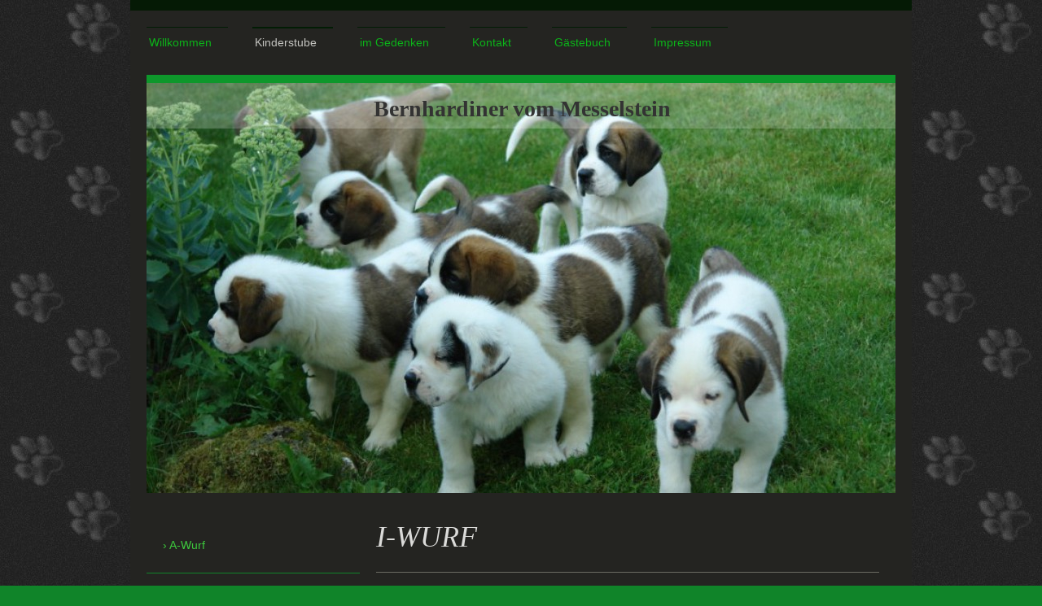

--- FILE ---
content_type: text/html; charset=UTF-8
request_url: https://www.bernhardiner-vom-messelstein.de/kinderstube/i-wurf/
body_size: 7548
content:
<!DOCTYPE html>
<html lang="de"  ><head prefix="og: http://ogp.me/ns# fb: http://ogp.me/ns/fb# business: http://ogp.me/ns/business#">
    <meta http-equiv="Content-Type" content="text/html; charset=utf-8"/>
    <meta name="generator" content="IONOS MyWebsite"/>
        
    <link rel="dns-prefetch" href="//cdn.website-start.de/"/>
    <link rel="dns-prefetch" href="//107.mod.mywebsite-editor.com"/>
    <link rel="dns-prefetch" href="https://107.sb.mywebsite-editor.com/"/>
    <link rel="shortcut icon" href="//cdn.website-start.de/favicon.ico"/>
        <title>Drehscheibe Fischer Gbr - I-Wurf</title>
    <style type="text/css">@media screen and (max-device-width: 1024px) {.diyw a.switchViewWeb {display: inline !important;}}</style>
    <style type="text/css">@media screen and (min-device-width: 1024px) {
            .mediumScreenDisabled { display:block }
            .smallScreenDisabled { display:block }
        }
        @media screen and (max-device-width: 1024px) { .mediumScreenDisabled { display:none } }
        @media screen and (max-device-width: 568px) { .smallScreenDisabled { display:none } }
                @media screen and (min-width: 1024px) {
            .mobilepreview .mediumScreenDisabled { display:block }
            .mobilepreview .smallScreenDisabled { display:block }
        }
        @media screen and (max-width: 1024px) { .mobilepreview .mediumScreenDisabled { display:none } }
        @media screen and (max-width: 568px) { .mobilepreview .smallScreenDisabled { display:none } }</style>
    <meta name="viewport" content="width=device-width, initial-scale=1, maximum-scale=1, minimal-ui"/>

<meta name="format-detection" content="telephone=no"/>
        <meta name="keywords" content="Reitstall,   Stall,  Reiten,   Ausritt,   Pferde,  Reitstunden,  Einstellpferde,  Einsteller,  Reitturnier"/>
            <meta name="description" content="Bernhardinerzucht"/>
            <meta name="robots" content="index,follow"/>
        <link href="//cdn.website-start.de/templates/2115/style.css?1758547156484" rel="stylesheet" type="text/css"/>
    <link href="https://www.bernhardiner-vom-messelstein.de/s/style/theming.css?1689771888" rel="stylesheet" type="text/css"/>
    <link href="//cdn.website-start.de/app/cdn/min/group/web.css?1758547156484" rel="stylesheet" type="text/css"/>
<link href="//cdn.website-start.de/app/cdn/min/moduleserver/css/de_DE/common,shoppingbasket?1758547156484" rel="stylesheet" type="text/css"/>
    <link href="//cdn.website-start.de/app/cdn/min/group/mobilenavigation.css?1758547156484" rel="stylesheet" type="text/css"/>
    <link href="https://107.sb.mywebsite-editor.com/app/logstate2-css.php?site=885764854&amp;t=1769006791" rel="stylesheet" type="text/css"/>

<script type="text/javascript">
    /* <![CDATA[ */
var stagingMode = '';
    /* ]]> */
</script>
<script src="https://107.sb.mywebsite-editor.com/app/logstate-js.php?site=885764854&amp;t=1769006791"></script>

    <link href="//cdn.website-start.de/templates/2115/print.css?1758547156484" rel="stylesheet" media="print" type="text/css"/>
    <script type="text/javascript">
    /* <![CDATA[ */
    var systemurl = 'https://107.sb.mywebsite-editor.com/';
    var webPath = '/';
    var proxyName = '';
    var webServerName = 'www.bernhardiner-vom-messelstein.de';
    var sslServerUrl = 'https://www.bernhardiner-vom-messelstein.de';
    var nonSslServerUrl = 'http://www.bernhardiner-vom-messelstein.de';
    var webserverProtocol = 'http://';
    var nghScriptsUrlPrefix = '//107.mod.mywebsite-editor.com';
    var sessionNamespace = 'DIY_SB';
    var jimdoData = {
        cdnUrl:  '//cdn.website-start.de/',
        messages: {
            lightBox: {
    image : 'Bild',
    of: 'von'
}

        },
        isTrial: 0,
        pageId: 154103    };
    var script_basisID = "885764854";

    diy = window.diy || {};
    diy.web = diy.web || {};

        diy.web.jsBaseUrl = "//cdn.website-start.de/s/build/";

    diy.context = diy.context || {};
    diy.context.type = diy.context.type || 'web';
    /* ]]> */
</script>

<script type="text/javascript" src="//cdn.website-start.de/app/cdn/min/group/web.js?1758547156484" crossorigin="anonymous"></script><script type="text/javascript" src="//cdn.website-start.de/s/build/web.bundle.js?1758547156484" crossorigin="anonymous"></script><script type="text/javascript" src="//cdn.website-start.de/app/cdn/min/group/mobilenavigation.js?1758547156484" crossorigin="anonymous"></script><script src="//cdn.website-start.de/app/cdn/min/moduleserver/js/de_DE/common,shoppingbasket?1758547156484"></script>
<script type="text/javascript" src="https://cdn.website-start.de/proxy/apps/static/resource/dependencies/"></script><script type="text/javascript">
                    if (typeof require !== 'undefined') {
                        require.config({
                            waitSeconds : 10,
                            baseUrl : 'https://cdn.website-start.de/proxy/apps/static/js/'
                        });
                    }
                </script><script type="text/javascript" src="//cdn.website-start.de/app/cdn/min/group/pfcsupport.js?1758547156484" crossorigin="anonymous"></script>    <meta property="og:type" content="business.business"/>
    <meta property="og:url" content="https://www.bernhardiner-vom-messelstein.de/kinderstube/i-wurf/"/>
    <meta property="og:title" content="Drehscheibe Fischer Gbr - I-Wurf"/>
            <meta property="og:description" content="Bernhardinerzucht"/>
                <meta property="og:image" content="https://www.bernhardiner-vom-messelstein.de/s/img/emotionheader3402092.jpg"/>
        <meta property="business:contact_data:country_name" content="Deutschland"/>
    <meta property="business:contact_data:street_address" content="Heldenbergstrasse 45"/>
    <meta property="business:contact_data:locality" content="Donzdorf - Winzingen"/>
    
    <meta property="business:contact_data:email" content="fischer-donzdorf@t-online.de"/>
    <meta property="business:contact_data:postal_code" content="73072"/>
    <meta property="business:contact_data:phone_number" content=" 07162 929555"/>
    <meta property="business:contact_data:fax_number" content=" 07162 929557"/>
    
</head>


<body class="body diyBgActive  cc-pagemode-default diyfeSidebarLeft diy-market-de_DE" data-pageid="154103" id="page-154103">
    
    <div class="diyw">
        <!-- master-2 -->
<div class="diyweb">
	
<nav id="diyfeMobileNav" class="diyfeCA diyfeCA3" role="navigation">
    <a title="Navigation aufklappen/zuklappen">Navigation aufklappen/zuklappen</a>
    <ul class="mainNav1"><li class=" hasSubNavigation"><a data-page-id="135630" href="https://www.bernhardiner-vom-messelstein.de/" class=" level_1"><span>Willkommen</span></a><span class="diyfeDropDownSubOpener">&nbsp;</span><div class="diyfeDropDownSubList diyfeCA diyfeCA3"><ul class="mainNav2"><li class=" hasSubNavigation"><a data-page-id="136113" href="https://www.bernhardiner-vom-messelstein.de/willkommen/unsere-bernhardiner/" class=" level_2"><span>unsere Bernhardiner</span></a></li><li class=" hasSubNavigation"><a data-page-id="136106" href="https://www.bernhardiner-vom-messelstein.de/willkommen/unser-zuhause/" class=" level_2"><span>unser zuhause</span></a></li><li class=" hasSubNavigation"><a data-page-id="157593" href="https://www.bernhardiner-vom-messelstein.de/willkommen/so-sind-wir-zur-zucht-gekommen/" class=" level_2"><span>So sind wir zur Zucht gekommen</span></a></li><li class=" hasSubNavigation"><a data-page-id="154119" href="https://www.bernhardiner-vom-messelstein.de/willkommen/rassestandard/" class=" level_2"><span>Rassestandard</span></a></li><li class=" hasSubNavigation"><a data-page-id="154127" href="https://www.bernhardiner-vom-messelstein.de/willkommen/aktivitäten/" class=" level_2"><span>Aktivitäten</span></a></li><li class=" hasSubNavigation"><a data-page-id="154082" href="https://www.bernhardiner-vom-messelstein.de/willkommen/vereinszugehörigkeit/" class=" level_2"><span>Vereinszugehörigkeit</span></a></li></ul></div></li><li class="parent hasSubNavigation"><a data-page-id="136115" href="https://www.bernhardiner-vom-messelstein.de/kinderstube/" class="parent level_1"><span>Kinderstube</span></a><span class="diyfeDropDownSubOpener">&nbsp;</span><div class="diyfeDropDownSubList diyfeCA diyfeCA3"><ul class="mainNav2"><li class=" hasSubNavigation"><a data-page-id="136119" href="https://www.bernhardiner-vom-messelstein.de/kinderstube/a-wurf/" class=" level_2"><span>A-Wurf</span></a></li><li class=" hasSubNavigation"><a data-page-id="154087" href="https://www.bernhardiner-vom-messelstein.de/kinderstube/b-wurf/" class=" level_2"><span>B-Wurf</span></a></li><li class=" hasSubNavigation"><a data-page-id="154088" href="https://www.bernhardiner-vom-messelstein.de/kinderstube/c-wurf/" class=" level_2"><span>C-Wurf</span></a></li><li class=" hasSubNavigation"><a data-page-id="154089" href="https://www.bernhardiner-vom-messelstein.de/kinderstube/d-wurf/" class=" level_2"><span>D-Wurf</span></a></li><li class=" hasSubNavigation"><a data-page-id="154090" href="https://www.bernhardiner-vom-messelstein.de/kinderstube/e-wurf/" class=" level_2"><span>E-Wurf</span></a></li><li class=" hasSubNavigation"><a data-page-id="154093" href="https://www.bernhardiner-vom-messelstein.de/kinderstube/f-wurf/" class=" level_2"><span>F-Wurf</span></a></li><li class=" hasSubNavigation"><a data-page-id="154099" href="https://www.bernhardiner-vom-messelstein.de/kinderstube/g-wurf/" class=" level_2"><span>G-Wurf</span></a></li><li class=" hasSubNavigation"><a data-page-id="154100" href="https://www.bernhardiner-vom-messelstein.de/kinderstube/h-wurf/" class=" level_2"><span>H-Wurf</span></a></li><li class="current hasSubNavigation"><a data-page-id="154103" href="https://www.bernhardiner-vom-messelstein.de/kinderstube/i-wurf/" class="current level_2"><span>I-Wurf</span></a></li><li class=" hasSubNavigation"><a data-page-id="154104" href="https://www.bernhardiner-vom-messelstein.de/kinderstube/j-wurf/" class=" level_2"><span>J.Wurf</span></a></li><li class=" hasSubNavigation"><a data-page-id="730500" href="https://www.bernhardiner-vom-messelstein.de/kinderstube/k-wurf/" class=" level_2"><span>K-Wurf</span></a></li><li class=" hasSubNavigation"><a data-page-id="154107" href="https://www.bernhardiner-vom-messelstein.de/kinderstube/züchtergedanken/" class=" level_2"><span>Züchtergedanken</span></a></li></ul></div></li><li class=" hasSubNavigation"><a data-page-id="154959" href="https://www.bernhardiner-vom-messelstein.de/im-gedenken/" class=" level_1"><span>im Gedenken</span></a></li><li class=" hasSubNavigation"><a data-page-id="135631" href="https://www.bernhardiner-vom-messelstein.de/kontakt/" class=" level_1"><span>Kontakt</span></a></li><li class=" hasSubNavigation"><a data-page-id="154079" href="https://www.bernhardiner-vom-messelstein.de/gästebuch/" class=" level_1"><span>Gästebuch</span></a></li><li class=" hasSubNavigation"><a data-page-id="135633" href="https://www.bernhardiner-vom-messelstein.de/impressum/" class=" level_1"><span>Impressum</span></a></li></ul></nav>
			<div class="diywebLiveArea">
			<div id="diywebAppContainer1st"></div>
			</div>
	<div class="diywebLogo">
		<div class="diywebLiveArea">
			<div class="diywebMainGutter">
				<div class="diyfeGE">
					<div class="diyfeCA1">
						
    <style type="text/css" media="all">
        /* <![CDATA[ */
                .diyw #website-logo {
            text-align: right !important;
                    }
        
                /* ]]> */
    </style>

    <div id="website-logo">
    
            </div>


					</div>
				</div>
			</div>
		</div>
	</div>
	<div class="diywebNav diywebNavMain diywebNav1 diywebNavHorizontal">
		<div class="diywebLiveArea">
			<div class="diywebMainGutter">
				<div class="diyfeGE diyfeCA diyfeCA2">
					<div class="diywebGutter">
						<div class="webnavigation"><ul id="mainNav1" class="mainNav1"><li class="navTopItemGroup_1"><a data-page-id="135630" href="https://www.bernhardiner-vom-messelstein.de/" class="level_1"><span>Willkommen</span></a></li><li class="navTopItemGroup_2"><a data-page-id="136115" href="https://www.bernhardiner-vom-messelstein.de/kinderstube/" class="parent level_1"><span>Kinderstube</span></a></li><li class="navTopItemGroup_3"><a data-page-id="154959" href="https://www.bernhardiner-vom-messelstein.de/im-gedenken/" class="level_1"><span>im Gedenken</span></a></li><li class="navTopItemGroup_4"><a data-page-id="135631" href="https://www.bernhardiner-vom-messelstein.de/kontakt/" class="level_1"><span>Kontakt</span></a></li><li class="navTopItemGroup_5"><a data-page-id="154079" href="https://www.bernhardiner-vom-messelstein.de/gästebuch/" class="level_1"><span>Gästebuch</span></a></li><li class="navTopItemGroup_6"><a data-page-id="135633" href="https://www.bernhardiner-vom-messelstein.de/impressum/" class="level_1"><span>Impressum</span></a></li></ul></div>
					</div>
				</div>
			</div>
		</div>
	</div>
	<div class="diywebEmotionHeader">
		<div class="diywebLiveArea">
			<div class="diywebMainGutter">
				<div class="diyfeGE">
					<div class="diywebGutter">
						
<style type="text/css" media="all">
.diyw div#emotion-header {
        max-width: 920px;
        max-height: 504px;
                background: #cccccc;
    }

.diyw div#emotion-header-title-bg {
    left: 0%;
    top: 20%;
    width: 100%;
    height: 11%;

    background-color: #FFFFFF;
    opacity: 0.20;
    filter: alpha(opacity = 20.37);
    }

.diyw div#emotion-header strong#emotion-header-title {
    left: 20%;
    top: 20%;
    color: #333333;
        font: normal bold 28px/120% 'Comic Sans MS', cursive;
}

.diyw div#emotion-no-bg-container{
    max-height: 504px;
}

.diyw div#emotion-no-bg-container .emotion-no-bg-height {
    margin-top: 54.78%;
}
</style>
<div id="emotion-header" data-action="loadView" data-params="active" data-imagescount="1">
            <img src="https://www.bernhardiner-vom-messelstein.de/s/img/emotionheader3402092.jpg?1411150516.920px.504px" id="emotion-header-img" alt=""/>
            
        <div id="ehSlideshowPlaceholder">
            <div id="ehSlideShow">
                <div class="slide-container">
                                        <div style="background-color: #cccccc">
                            <img src="https://www.bernhardiner-vom-messelstein.de/s/img/emotionheader3402092.jpg?1411150516.920px.504px" alt=""/>
                        </div>
                                    </div>
            </div>
        </div>


        <script type="text/javascript">
        //<![CDATA[
                diy.module.emotionHeader.slideShow.init({ slides: [{"url":"https:\/\/www.bernhardiner-vom-messelstein.de\/s\/img\/emotionheader3402092.jpg?1411150516.920px.504px","image_alt":"","bgColor":"#cccccc"}] });
        //]]>
        </script>

    
    
                  	<div id="emotion-header-title-bg"></div>
    
            <strong id="emotion-header-title" style="text-align: left">Bernhardiner vom Messelstein</strong>
                    <div class="notranslate">
                <svg xmlns="http://www.w3.org/2000/svg" version="1.1" id="emotion-header-title-svg" viewBox="0 0 920 504" preserveAspectRatio="xMinYMin meet"><text style="font-family:'Comic Sans MS', cursive;font-size:28px;font-style:normal;font-weight:bold;fill:#333333;line-height:1.2em;"><tspan x="0" style="text-anchor: start" dy="0.95em">Bernhardiner vom Messelstein</tspan></text></svg>
            </div>
            
    
    <script type="text/javascript">
    //<![CDATA[
    (function ($) {
        function enableSvgTitle() {
                        var titleSvg = $('svg#emotion-header-title-svg'),
                titleHtml = $('#emotion-header-title'),
                emoWidthAbs = 920,
                emoHeightAbs = 504,
                offsetParent,
                titlePosition,
                svgBoxWidth,
                svgBoxHeight;

                        if (titleSvg.length && titleHtml.length) {
                offsetParent = titleHtml.offsetParent();
                titlePosition = titleHtml.position();
                svgBoxWidth = titleHtml.width();
                svgBoxHeight = titleHtml.height();

                                titleSvg.get(0).setAttribute('viewBox', '0 0 ' + svgBoxWidth + ' ' + svgBoxHeight);
                titleSvg.css({
                   left: Math.roundTo(100 * titlePosition.left / offsetParent.width(), 3) + '%',
                   top: Math.roundTo(100 * titlePosition.top / offsetParent.height(), 3) + '%',
                   width: Math.roundTo(100 * svgBoxWidth / emoWidthAbs, 3) + '%',
                   height: Math.roundTo(100 * svgBoxHeight / emoHeightAbs, 3) + '%'
                });

                titleHtml.css('visibility','hidden');
                titleSvg.css('visibility','visible');
            }
        }

        
            var posFunc = function($, overrideSize) {
                var elems = [], containerWidth, containerHeight;
                                    elems.push({
                        selector: '#emotion-header-title',
                        overrideSize: true,
                        horPos: 50.23,
                        vertPos: 3                    });
                    lastTitleWidth = $('#emotion-header-title').width();
                                                elems.push({
                    selector: '#emotion-header-title-bg',
                    horPos: 0,
                    vertPos: 0                });
                                
                containerWidth = parseInt('920');
                containerHeight = parseInt('504');

                for (var i = 0; i < elems.length; ++i) {
                    var el = elems[i],
                        $el = $(el.selector),
                        pos = {
                            left: el.horPos,
                            top: el.vertPos
                        };
                    if (!$el.length) continue;
                    var anchorPos = $el.anchorPosition();
                    anchorPos.$container = $('#emotion-header');

                    if (overrideSize === true || el.overrideSize === true) {
                        anchorPos.setContainerSize(containerWidth, containerHeight);
                    } else {
                        anchorPos.setContainerSize(null, null);
                    }

                    var pxPos = anchorPos.fromAnchorPosition(pos),
                        pcPos = anchorPos.toPercentPosition(pxPos);

                    var elPos = {};
                    if (!isNaN(parseFloat(pcPos.top)) && isFinite(pcPos.top)) {
                        elPos.top = pcPos.top + '%';
                    }
                    if (!isNaN(parseFloat(pcPos.left)) && isFinite(pcPos.left)) {
                        elPos.left = pcPos.left + '%';
                    }
                    $el.css(elPos);
                }

                // switch to svg title
                enableSvgTitle();
            };

                        var $emotionImg = jQuery('#emotion-header-img');
            if ($emotionImg.length > 0) {
                // first position the element based on stored size
                posFunc(jQuery, true);

                // trigger reposition using the real size when the element is loaded
                var ehLoadEvTriggered = false;
                $emotionImg.one('load', function(){
                    posFunc(jQuery);
                    ehLoadEvTriggered = true;
                                        diy.module.emotionHeader.slideShow.start();
                                    }).each(function() {
                                        if(this.complete || typeof this.complete === 'undefined') {
                        jQuery(this).load();
                    }
                });

                                noLoadTriggeredTimeoutId = setTimeout(function() {
                    if (!ehLoadEvTriggered) {
                        posFunc(jQuery);
                    }
                    window.clearTimeout(noLoadTriggeredTimeoutId)
                }, 5000);//after 5 seconds
            } else {
                jQuery(function(){
                    posFunc(jQuery);
                });
            }

                        if (jQuery.isBrowser && jQuery.isBrowser.ie8) {
                var longTitleRepositionCalls = 0;
                longTitleRepositionInterval = setInterval(function() {
                    if (lastTitleWidth > 0 && lastTitleWidth != jQuery('#emotion-header-title').width()) {
                        posFunc(jQuery);
                    }
                    longTitleRepositionCalls++;
                    // try this for 5 seconds
                    if (longTitleRepositionCalls === 5) {
                        window.clearInterval(longTitleRepositionInterval);
                    }
                }, 1000);//each 1 second
            }

            }(jQuery));
    //]]>
    </script>

    </div>

					</div>
				</div>
			</div>
		</div>
	</div>
	<div class="diywebContent">
		<div class="diywebLiveArea">
			<div class="diywebMainGutter">
				<div class="diyfeGridGroup diyfeCA diyfeCA1">
					<div class="diywebMain diyfeGE">
						<div class="diywebGutter">
							
        <div id="content_area">
        	<div id="content_start"></div>
        	
        
        <div id="matrix_342016" class="sortable-matrix" data-matrixId="342016"><div class="n module-type-header diyfeLiveArea "> <h2><span class="diyfeDecoration">I-WURF</span></h2> </div><div class="n module-type-hr diyfeLiveArea "> <div style="padding: 0px 0px">
    <div class="hr"></div>
</div>
 </div><div class="n module-type-imageSubtitle diyfeLiveArea "> <div class="clearover imageSubtitle" id="imageSubtitle-4849005">
    <div class="align-container align-center" style="max-width: 630px">
        <a class="imagewrapper" href="https://www.bernhardiner-vom-messelstein.de/s/cc_images/teaserbox_4799844.jpg?t=1413568623" rel="lightbox[4849005]">
            <img id="image_4799844" src="https://www.bernhardiner-vom-messelstein.de/s/cc_images/cache_4799844.jpg?t=1413568623" alt="" style="max-width: 630px; height:auto"/>
        </a>

        
    </div>

</div>

<script type="text/javascript">
//<![CDATA[
jQuery(function($) {
    var $target = $('#imageSubtitle-4849005');

    if ($.fn.swipebox && Modernizr.touch) {
        $target
            .find('a[rel*="lightbox"]')
            .addClass('swipebox')
            .swipebox();
    } else {
        $target.tinyLightbox({
            item: 'a[rel*="lightbox"]',
            cycle: false,
            hideNavigation: true
        });
    }
});
//]]>
</script>
 </div><div class="n module-type-header diyfeLiveArea "> <h2><span class="diyfeDecoration">11 Welpen geboren am 16. Juni 2011</span></h2> </div><div class="n module-type-hr diyfeLiveArea "> <div style="padding: 0px 0px">
    <div class="hr"></div>
</div>
 </div><div class="n module-type-gallery diyfeLiveArea "> <div id="flashcontent4849201">
        <div class="ccgalerie clearover" id="lightbox-gallery-4849201">

<div class="thumb_pro1" id="gallery_thumb_4800018" style="width: 25px; height: 25px;">
	<div class="innerthumbnail" style="width: 25px; height: 25px;">		<a rel="lightbox[4849201]" href="https://www.bernhardiner-vom-messelstein.de/s/cc_images/cache_4800018.jpg?t=1413569098">			<img src="https://www.bernhardiner-vom-messelstein.de/s/cc_images/thumb_4800018.jpg?t=1413569098" id="image_4800018" alt=""/>
		</a>
	</div>

</div>

<div class="thumb_pro1" id="gallery_thumb_4800019" style="width: 25px; height: 25px;">
	<div class="innerthumbnail" style="width: 25px; height: 25px;">		<a rel="lightbox[4849201]" href="https://www.bernhardiner-vom-messelstein.de/s/cc_images/cache_4800019.jpg?t=1413569098">			<img src="https://www.bernhardiner-vom-messelstein.de/s/cc_images/thumb_4800019.jpg?t=1413569098" id="image_4800019" alt=""/>
		</a>
	</div>

</div>

<div class="thumb_pro1" id="gallery_thumb_4800020" style="width: 25px; height: 25px;">
	<div class="innerthumbnail" style="width: 25px; height: 25px;">		<a rel="lightbox[4849201]" href="https://www.bernhardiner-vom-messelstein.de/s/cc_images/cache_4800020.jpg?t=1413569098">			<img src="https://www.bernhardiner-vom-messelstein.de/s/cc_images/thumb_4800020.jpg?t=1413569098" id="image_4800020" alt=""/>
		</a>
	</div>

</div>

<div class="thumb_pro1" id="gallery_thumb_4800021" style="width: 25px; height: 25px;">
	<div class="innerthumbnail" style="width: 25px; height: 25px;">		<a rel="lightbox[4849201]" href="https://www.bernhardiner-vom-messelstein.de/s/cc_images/cache_4800021.jpg?t=1413569098">			<img src="https://www.bernhardiner-vom-messelstein.de/s/cc_images/thumb_4800021.jpg?t=1413569098" id="image_4800021" alt=""/>
		</a>
	</div>

</div>

<div class="thumb_pro1" id="gallery_thumb_4800022" style="width: 25px; height: 25px;">
	<div class="innerthumbnail" style="width: 25px; height: 25px;">		<a rel="lightbox[4849201]" href="https://www.bernhardiner-vom-messelstein.de/s/cc_images/cache_4800022.jpg?t=1413569098">			<img src="https://www.bernhardiner-vom-messelstein.de/s/cc_images/thumb_4800022.jpg?t=1413569098" id="image_4800022" alt=""/>
		</a>
	</div>

</div>

<div class="thumb_pro1" id="gallery_thumb_4800023" style="width: 25px; height: 25px;">
	<div class="innerthumbnail" style="width: 25px; height: 25px;">		<a rel="lightbox[4849201]" href="https://www.bernhardiner-vom-messelstein.de/s/cc_images/cache_4800023.jpg?t=1413569098">			<img src="https://www.bernhardiner-vom-messelstein.de/s/cc_images/thumb_4800023.jpg?t=1413569098" id="image_4800023" alt=""/>
		</a>
	</div>

</div>

<div class="thumb_pro1" id="gallery_thumb_4800024" style="width: 25px; height: 25px;">
	<div class="innerthumbnail" style="width: 25px; height: 25px;">		<a rel="lightbox[4849201]" href="https://www.bernhardiner-vom-messelstein.de/s/cc_images/cache_4800024.jpg?t=1413569098">			<img src="https://www.bernhardiner-vom-messelstein.de/s/cc_images/thumb_4800024.jpg?t=1413569098" id="image_4800024" alt=""/>
		</a>
	</div>

</div>

<div class="thumb_pro1" id="gallery_thumb_4800025" style="width: 25px; height: 25px;">
	<div class="innerthumbnail" style="width: 25px; height: 25px;">		<a rel="lightbox[4849201]" href="https://www.bernhardiner-vom-messelstein.de/s/cc_images/cache_4800025.jpg?t=1413569098">			<img src="https://www.bernhardiner-vom-messelstein.de/s/cc_images/thumb_4800025.jpg?t=1413569098" id="image_4800025" alt=""/>
		</a>
	</div>

</div>

<div class="thumb_pro1" id="gallery_thumb_4800026" style="width: 25px; height: 25px;">
	<div class="innerthumbnail" style="width: 25px; height: 25px;">		<a rel="lightbox[4849201]" href="https://www.bernhardiner-vom-messelstein.de/s/cc_images/cache_4800026.jpg?t=1413569098">			<img src="https://www.bernhardiner-vom-messelstein.de/s/cc_images/thumb_4800026.jpg?t=1413569098" id="image_4800026" alt=""/>
		</a>
	</div>

</div>

<div class="thumb_pro1" id="gallery_thumb_4800027" style="width: 25px; height: 25px;">
	<div class="innerthumbnail" style="width: 25px; height: 25px;">		<a rel="lightbox[4849201]" href="https://www.bernhardiner-vom-messelstein.de/s/cc_images/cache_4800027.jpg?t=1413569098">			<img src="https://www.bernhardiner-vom-messelstein.de/s/cc_images/thumb_4800027.jpg?t=1413569098" id="image_4800027" alt=""/>
		</a>
	</div>

</div>

<div class="thumb_pro1" id="gallery_thumb_4800028" style="width: 25px; height: 25px;">
	<div class="innerthumbnail" style="width: 25px; height: 25px;">		<a rel="lightbox[4849201]" href="https://www.bernhardiner-vom-messelstein.de/s/cc_images/cache_4800028.jpg?t=1413569098">			<img src="https://www.bernhardiner-vom-messelstein.de/s/cc_images/thumb_4800028.jpg?t=1413569098" id="image_4800028" alt=""/>
		</a>
	</div>

</div>

<div class="thumb_pro1" id="gallery_thumb_4800029" style="width: 25px; height: 25px;">
	<div class="innerthumbnail" style="width: 25px; height: 25px;">		<a rel="lightbox[4849201]" href="https://www.bernhardiner-vom-messelstein.de/s/cc_images/cache_4800029.jpg?t=1413569099">			<img src="https://www.bernhardiner-vom-messelstein.de/s/cc_images/thumb_4800029.jpg?t=1413569099" id="image_4800029" alt=""/>
		</a>
	</div>

</div>

<div class="thumb_pro1" id="gallery_thumb_4800030" style="width: 25px; height: 25px;">
	<div class="innerthumbnail" style="width: 25px; height: 25px;">		<a rel="lightbox[4849201]" href="https://www.bernhardiner-vom-messelstein.de/s/cc_images/cache_4800030.jpg?t=1413569099">			<img src="https://www.bernhardiner-vom-messelstein.de/s/cc_images/thumb_4800030.jpg?t=1413569099" id="image_4800030" alt=""/>
		</a>
	</div>

</div>

<div class="thumb_pro1" id="gallery_thumb_4800031" style="width: 25px; height: 25px;">
	<div class="innerthumbnail" style="width: 25px; height: 25px;">		<a rel="lightbox[4849201]" href="https://www.bernhardiner-vom-messelstein.de/s/cc_images/cache_4800031.jpg?t=1413569099">			<img src="https://www.bernhardiner-vom-messelstein.de/s/cc_images/thumb_4800031.jpg?t=1413569099" id="image_4800031" alt=""/>
		</a>
	</div>

</div>

<div class="thumb_pro1" id="gallery_thumb_4800032" style="width: 25px; height: 25px;">
	<div class="innerthumbnail" style="width: 25px; height: 25px;">		<a rel="lightbox[4849201]" href="https://www.bernhardiner-vom-messelstein.de/s/cc_images/cache_4800032.jpg?t=1413569099">			<img src="https://www.bernhardiner-vom-messelstein.de/s/cc_images/thumb_4800032.jpg?t=1413569099" id="image_4800032" alt=""/>
		</a>
	</div>

</div>

<div class="thumb_pro1" id="gallery_thumb_4800033" style="width: 25px; height: 25px;">
	<div class="innerthumbnail" style="width: 25px; height: 25px;">		<a rel="lightbox[4849201]" href="https://www.bernhardiner-vom-messelstein.de/s/cc_images/cache_4800033.jpg?t=1413569099">			<img src="https://www.bernhardiner-vom-messelstein.de/s/cc_images/thumb_4800033.jpg?t=1413569099" id="image_4800033" alt=""/>
		</a>
	</div>

</div>

<div class="thumb_pro1" id="gallery_thumb_4800034" style="width: 25px; height: 25px;">
	<div class="innerthumbnail" style="width: 25px; height: 25px;">		<a rel="lightbox[4849201]" href="https://www.bernhardiner-vom-messelstein.de/s/cc_images/cache_4800034.jpg?t=1413569099">			<img src="https://www.bernhardiner-vom-messelstein.de/s/cc_images/thumb_4800034.jpg?t=1413569099" id="image_4800034" alt=""/>
		</a>
	</div>

</div>

<div class="thumb_pro1" id="gallery_thumb_4800035" style="width: 25px; height: 25px;">
	<div class="innerthumbnail" style="width: 25px; height: 25px;">		<a rel="lightbox[4849201]" href="https://www.bernhardiner-vom-messelstein.de/s/cc_images/cache_4800035.jpg?t=1413569099">			<img src="https://www.bernhardiner-vom-messelstein.de/s/cc_images/thumb_4800035.jpg?t=1413569099" id="image_4800035" alt=""/>
		</a>
	</div>

</div>

<div class="thumb_pro1" id="gallery_thumb_4800036" style="width: 25px; height: 25px;">
	<div class="innerthumbnail" style="width: 25px; height: 25px;">		<a rel="lightbox[4849201]" href="https://www.bernhardiner-vom-messelstein.de/s/cc_images/cache_4800036.jpg?t=1413569099">			<img src="https://www.bernhardiner-vom-messelstein.de/s/cc_images/thumb_4800036.jpg?t=1413569099" id="image_4800036" alt=""/>
		</a>
	</div>

</div>
</div>
   <script type="text/javascript">
  //<![CDATA[
      jQuery(document).ready(function($){
          var $galleryEl = $('#lightbox-gallery-4849201');

          if ($.fn.swipebox && Modernizr.touch) {
              $galleryEl
                  .find('a[rel*="lightbox"]')
                  .addClass('swipebox')
                  .swipebox();
          } else {
              $galleryEl.tinyLightbox({
                  item: 'a[rel*="lightbox"]',
                  cycle: true
              });
          }
      });
    //]]>
    </script>
</div>
<script type="text/javascript">
/* <![CDATA[ */
    jQuery('#flashcontent4849201').flash(
        {
            version: '9.0.28',
            flashvars: {
                XMLPath: '/s/swf/4849201_flashimagesconfig.xml',
                langID: 'EN'
                            },
            bgcolor: '#000'
        },
        {
            height: '458',
            src: '//cdn.website-start.de/c/swf/ws-slideshow.swf',
            id: 'flashobject4849201'
        }
    );

    // hack für open onclick #5934
    /* ]]> */
</script>
 </div><div class="n module-type-button diyfeLiveArea "> <div class="module-button-container" style="text-align:center;width:100%">
    <a href="https://www.bernhardiner-vom-messelstein.de/kinderstube/j-wurf/" class="diyfeLinkAsButton">J-Wurf</a></div>
 </div></div>
        
        
        </div>
						</div>
					</div>
					<div class="diywebSecondary diyfeGE diyfeCA diyfeCA3">
						<div class="diywebNav diywebNav23 diywebHideOnSmall">
							<div class="diyfeGE">
								<div class="diywebGutter">
									<div class="webnavigation"><ul id="mainNav2" class="mainNav2"><li class="navTopItemGroup_0"><a data-page-id="136119" href="https://www.bernhardiner-vom-messelstein.de/kinderstube/a-wurf/" class="level_2"><span>A-Wurf</span></a></li><li class="navTopItemGroup_0"><a data-page-id="154087" href="https://www.bernhardiner-vom-messelstein.de/kinderstube/b-wurf/" class="level_2"><span>B-Wurf</span></a></li><li class="navTopItemGroup_0"><a data-page-id="154088" href="https://www.bernhardiner-vom-messelstein.de/kinderstube/c-wurf/" class="level_2"><span>C-Wurf</span></a></li><li class="navTopItemGroup_0"><a data-page-id="154089" href="https://www.bernhardiner-vom-messelstein.de/kinderstube/d-wurf/" class="level_2"><span>D-Wurf</span></a></li><li class="navTopItemGroup_0"><a data-page-id="154090" href="https://www.bernhardiner-vom-messelstein.de/kinderstube/e-wurf/" class="level_2"><span>E-Wurf</span></a></li><li class="navTopItemGroup_0"><a data-page-id="154093" href="https://www.bernhardiner-vom-messelstein.de/kinderstube/f-wurf/" class="level_2"><span>F-Wurf</span></a></li><li class="navTopItemGroup_0"><a data-page-id="154099" href="https://www.bernhardiner-vom-messelstein.de/kinderstube/g-wurf/" class="level_2"><span>G-Wurf</span></a></li><li class="navTopItemGroup_0"><a data-page-id="154100" href="https://www.bernhardiner-vom-messelstein.de/kinderstube/h-wurf/" class="level_2"><span>H-Wurf</span></a></li><li class="navTopItemGroup_0"><a data-page-id="154103" href="https://www.bernhardiner-vom-messelstein.de/kinderstube/i-wurf/" class="current level_2"><span>I-Wurf</span></a></li><li class="navTopItemGroup_0"><a data-page-id="154104" href="https://www.bernhardiner-vom-messelstein.de/kinderstube/j-wurf/" class="level_2"><span>J.Wurf</span></a></li><li class="navTopItemGroup_0"><a data-page-id="730500" href="https://www.bernhardiner-vom-messelstein.de/kinderstube/k-wurf/" class="level_2"><span>K-Wurf</span></a></li><li class="navTopItemGroup_0"><a data-page-id="154107" href="https://www.bernhardiner-vom-messelstein.de/kinderstube/züchtergedanken/" class="level_2"><span>Züchtergedanken</span></a></li></ul></div>
								</div>
							</div>
						</div>
						<div class="diywebSidebar">
							<div class="diyfeGE">
								<div class="diywebGutter">
									<div id="matrix_301847" class="sortable-matrix" data-matrixId="301847"><div class="n module-type-htmlCode diyfeLiveArea "> <div class="mediumScreenDisabled"><script type="text/javascript">if (window.jQuery) {window.jQuery_1and1 = window.jQuery;}</script><object classid="clsid:D27CDB6E-AE6D-11cf-96B8-444553540000" codebase="http://download.macromedia.com/pub/shockwave/cabs/flash/swflash.cab#version=6,0,0,0" width="134" height="134" align=""><param name="movie" value="http://www.repage3.de/memberdata/jb-uhren/Uhrrund4.swf"/>
<param name="quality" value="high"/>
<param name="bgcolor" value="#FFFFFF"/>
<param name="wmode" value="transparent"/>
<param name="menu" value="false"/>
<embed src="http://www.repage3.de/memberdata/jb-uhren/Uhrrund4.swf" quality="high" bgcolor="#FFFFFF" width="134" height="134" wmode="transparent" align="" type="application/x-shockwave-flash" pluginspage="http://www.macromedia.com/go/getflashplayer" menu="false"/></object><script type="text/javascript">if (window.jQuery_1and1) {window.jQuery = window.jQuery_1and1;}</script></div> </div><div class="n module-type-hr diyfeLiveArea "> <div style="padding: 0px 0px">
    <div class="hr"></div>
</div>
 </div><div class="n module-type-htmlCode diyfeLiveArea "> <div class="mediumScreenDisabled"><script type="text/javascript">if (window.jQuery) {window.jQuery_1and1 = window.jQuery;}</script><script language="JavaScript" type="text/javascript">
//<![CDATA[
function datum(){
mn=new Array("Januar","Februar","März","April","Mai","Juni","Juli", "August","September","Oktober","November","Dezember")
d=new Date(document.lastModified)
m=mn[d.getMonth()]
t=d.getDate()
jj=d.getYear()
j=(jj>=2000)?jj:((jj<80)?jj+2000:jj+1900)
dat=(t+". "+m+" "+j)}
datum(); document.write("<b>Letzte Aktualisierung:<\/b><br>" + dat + "")
//]]>
</script><script type="text/javascript">if (window.jQuery_1and1) {window.jQuery = window.jQuery_1and1;}</script></div> </div></div>
								</div>
							</div>
						</div>
					</div>
				</div>
			</div>
		</div>
	</div>
	<div class="diywebFooter">
		<div class="diywebLiveArea">
			<div class="diywebMainGutter">
				<div class="diyfeGE diywebPull diyfeCA diyfeCA4">
					<div class="diywebGutter">
						<div id="contentfooter">
    <div class="leftrow">
                        <a rel="nofollow" href="javascript:window.print();">
                    <img class="inline" height="14" width="18" src="//cdn.website-start.de/s/img/cc/printer.gif" alt=""/>
                    Druckversion                </a> <span class="footer-separator">|</span>
                <a href="https://www.bernhardiner-vom-messelstein.de/sitemap/">Sitemap</a>
                        <br/> © Gabriele Fischer
            </div>
    <script type="text/javascript">
        window.diy.ux.Captcha.locales = {
            generateNewCode: 'Neuen Code generieren',
            enterCode: 'Bitte geben Sie den Code ein'
        };
        window.diy.ux.Cap2.locales = {
            generateNewCode: 'Neuen Code generieren',
            enterCode: 'Bitte geben Sie den Code ein'
        };
    </script>
    <div class="rightrow">
                    <span class="loggedout">
                <a rel="nofollow" id="login" href="https://login.1and1-editor.com/885764854/www.bernhardiner-vom-messelstein.de/de?pageId=154103">
                    Login                </a>
            </span>
                <p><a class="diyw switchViewWeb" href="javascript:switchView('desktop');">Webansicht</a><a class="diyw switchViewMobile" href="javascript:switchView('mobile');">Mobile-Ansicht</a></p>
                <span class="loggedin">
            <a rel="nofollow" id="logout" href="https://107.sb.mywebsite-editor.com/app/cms/logout.php">Logout</a> <span class="footer-separator">|</span>
            <a rel="nofollow" id="edit" href="https://107.sb.mywebsite-editor.com/app/885764854/154103/">Seite bearbeiten</a>
        </span>
    </div>
</div>
            <div id="loginbox" class="hidden">
                <script type="text/javascript">
                    /* <![CDATA[ */
                    function forgotpw_popup() {
                        var url = 'https://passwort.1und1.de/xml/request/RequestStart';
                        fenster = window.open(url, "fenster1", "width=600,height=400,status=yes,scrollbars=yes,resizable=yes");
                        // IE8 doesn't return the window reference instantly or at all.
                        // It may appear the call failed and fenster is null
                        if (fenster && fenster.focus) {
                            fenster.focus();
                        }
                    }
                    /* ]]> */
                </script>
                                <img class="logo" src="//cdn.website-start.de/s/img/logo.gif" alt="IONOS" title="IONOS"/>

                <div id="loginboxOuter"></div>
            </div>
        

					</div>
				</div>
			</div>
		</div>
	</div>
</div>    </div>

    
    </body>


<!-- rendered at Wed, 05 Nov 2025 10:32:36 +0100 -->
</html>
